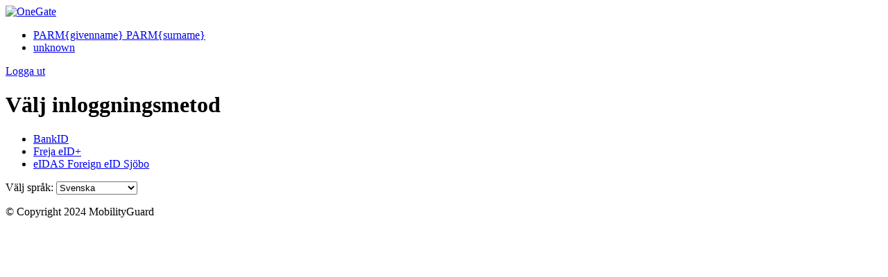

--- FILE ---
content_type: text/html
request_url: https://mg-local.login.sjobo.se/samlv2/idp/sign_in/320000
body_size: 47939
content:
<!DOCTYPE html>
<html lang="sv">

<head>
    <meta charset="utf-8" />
    <meta name="viewport" content="width=device-width, initial-scale=1.0" />
    <meta http-equiv="X-UA-Compatible" content="IE=edge">
    <meta name="robots" content="noindex,nofollow">


    <title>OneGate</title>

    <link href='/mg-local/assets/css/open-sans.css' rel='stylesheet' type='text/css'>
    <link href="/mg-local/assets/css/mobilityguard.css" rel="stylesheet" type="text/css">
    <link href="/mg-local/assets/css/theme.css" rel="stylesheet" type="text/css">

    <script>
        var scripts = ['/mg-local/common.js'];
        scripts.forEach(function(scriptUrl) {
            var s = document.createElement('script');
            s.src = scriptUrl;
            s.async = false; // to preserve execution order
            document.head.appendChild(s);
        });
    </script>
    <noscript>
        <link href="/mg-local/assets/svg-icons/grunticon/icons.fallback.css" rel="stylesheet">
    </noscript>
</head>

<body class="not-logged-in">

    <!-- Sticky footer -->
    <div class="page-wrap">

        <header>
            <!-- Top -->
            <div class="top">

                <a class="logo" href="/"><img src="/mg-local/assets/images/logo.svg" alt="OneGate" /></a>

            </div>


            <!-- Status bar -->
            <div class="status hide">

                <ul class="status-info">
                    <li><a class="status-user" href="/mg-local/userinfo">
                            <div class="icon icon-home-1"></div> PARM{givenname} PARM{surname}
                        </a></li>
                    <li><a class="status-method" href="/mg-local/userinfo">
                            <div class="icon icon-lock-1"></div> unknown
                        </a></li>
                </ul>

                <a id="status-logout" class="status-logout" href="/mg-local/logout">
                    <div class="icon icon-logout-1"></div> Logga ut
                </a>

            </div>
            <!-- Status bar End -->
        </header>

        <main>
            <!-- Content -->
            <div class="content">

                <!-- Status message -->
                <div class="box box--system-message hide">
                    <p></p>
                </div>
                <!-- Status message End -->


        <!-- Box -->
        <div class="box box--login-options">

            <h1 class="heading">V&auml;lj inloggningsmetod</h1>

            <ul class="auth-methods">
                <li style="display:none"><a href="/mg-local/login?type=wp0"><div class="icon icon-login-wizepass"></div> PARM{namewp0}</a></li>
                <li style="display:none"><a href="/mg-local/login?type=wp1"><div class="icon icon-login-wizepass"></div> PARM{namewp1}</a></li>
                <li style="display:none"><a href="/mg-local/login?type=wp2"><div class="icon icon-login-wizepass"></div> PARM{namewp2}</a></li>
                <li style="display:none"><a href="/mg-local/login?type=wp3"><div class="icon icon-login-wizepass"></div> PARM{namewp3}</a></li>
                <li style="display:none"><a href="/mg-local/login?type=wp4"><div class="icon icon-login-wizepass"></div> PARM{namewp4}</a></li>
                <li style="display:none"><a href="/mg-local/login?type=wp5"><div class="icon icon-login-wizepass"></div> PARM{namewp5}</a></li>
                <li style="display:none"><a href="/mg-local/login?type=wp6"><div class="icon icon-login-wizepass"></div> PARM{namewp6}</a></li>
                <li style="display:none"><a href="/mg-local/login?type=wp7"><div class="icon icon-login-wizepass"></div> PARM{namewp7}</a></li>
                <li style="display:none"><a href="/mg-local/login?type=wp8"><div class="icon icon-login-wizepass"></div> PARM{namewp8}</a></li>
                <li style="display:none"><a href="/mg-local/login?type=wp9"><div class="icon icon-login-wizepass"></div> PARM{namewp9}</a></li>
                <li style="display:none"><a href="/mg-local/login?type=wp10"><div class="icon icon-login-wizepass"></div> PARM{namewp10}</a></li>
                <li style="display:none"><a href="/mg-local/login?type=wp11"><div class="icon icon-login-wizepass"></div> PARM{namewp11}</a></li>
                <li style="display:none"><a href="/mg-local/login?type=wp12"><div class="icon icon-login-wizepass"></div> PARM{namewp12}</a></li>
                <li style="display:none"><a href="/mg-local/login?type=wp13"><div class="icon icon-login-wizepass"></div> PARM{namewp13}</a></li>
                <li style="display:none"><a href="/mg-local/login?type=wp14"><div class="icon icon-login-wizepass"></div> PARM{namewp14}</a></li>
                <li style="display:none"><a href="/mg-local/login?type=wp15"><div class="icon icon-login-wizepass"></div> PARM{namewp15}</a></li>
                <li style="display:none"><a href="/mg-local/login?type=wp16"><div class="icon icon-login-wizepass"></div> PARM{namewp16}</a></li>
                <li style="display:none"><a href="/mg-local/login?type=wp17"><div class="icon icon-login-wizepass"></div> PARM{namewp17}</a></li>
                <li style="display:none"><a href="/mg-local/login?type=wp18"><div class="icon icon-login-wizepass"></div> PARM{namewp18}</a></li>
                <li style="display:none"><a href="/mg-local/login?type=wp19"><div class="icon icon-login-wizepass"></div> PARM{namewp19}</a></li>

                <li style="display:none"><a href="/mg-local/login?type=testlogon"><div class="icon icon-open"></div> Testlogon</a></li>
                <li style="display:none"><a href="/mg-local/login?type=anonymous"><div class="icon icon-login-anonymous"></div> Anonym inloggning</a></li>
                <li style="display:none"><a href="/mg-local/login?type=basic"><div class="icon icon-login-basic"></div> Enkel inloggning</a></li>
                <li style="display:none"><a href="/mg-local/login?type=webtoken"><div class="icon icon-login-webtoken"></div> Webbdosa</a></li>
                <li style="display:none"><a href="/mg-local/login?type=smstoken"><div class="icon icon-login-sms-token"></div> SMS-kod</a></li>
                <li style="display:none"><a href="/mg-local/enigmadialog"><div class="icon icon-login-enigma"></div> Enigma</a></li>
                <li style="display:none"><a href="/mg-local/login?type=email"><div class="icon icon-login-email"></div> E-post-kod</a></li>
                <li style="display:none"><a href="/mg-local/yubikeydialog"><div class="icon icon-login-yubikey"></div> Yubikey</a></li>
                <li style="display:none"><a href="/mg-local/ntlmauth"><div class="icon icon-login-windows-int"></div> Windows integrerad inloggning</a></li>
                <li style="display:none"><a href="/mg-local/auth/totp"><div class="icon icon-login-mg-authenticator"></div> PARM{nametotp}</a></li>
                <li style="display:none"><a href="/mg-local/auth/kerberos"><div class="icon icon-login-windows-int"></div> PARM{namekerberos}</a></li>

                <li style="display:none"><a href="PARM{pathfido2-0}"><div class="icon icon-login-yubikey"></div> PARM{namefido2-0}</a></li>
                <li style="display:none"><a href="PARM{pathfido2-1}"><div class="icon icon-login-yubikey"></div> PARM{namefido2-1}</a></li>
                <li style="display:none"><a href="PARM{pathfido2-2}"><div class="icon icon-login-yubikey"></div> PARM{namefido2-2}</a></li>
                <li style="display:none"><a href="PARM{pathfido2-3}"><div class="icon icon-login-yubikey"></div> PARM{namefido2-3}</a></li>
                <li style="display:none"><a href="PARM{pathfido2-4}"><div class="icon icon-login-yubikey"></div> PARM{namefido2-4}</a></li>
                <li style="display:none"><a href="PARM{pathfido2-5}"><div class="icon icon-login-yubikey"></div> PARM{namefido2-5}</a></li>
                <li style="display:none"><a href="PARM{pathfido2-6}"><div class="icon icon-login-yubikey"></div> PARM{namefido2-6}</a></li>
                <li style="display:none"><a href="PARM{pathfido2-7}"><div class="icon icon-login-yubikey"></div> PARM{namefido2-7}</a></li>
                <li style="display:none"><a href="PARM{pathfido2-8}"><div class="icon icon-login-yubikey"></div> PARM{namefido2-8}</a></li>
                <li style="display:none"><a href="PARM{pathfido2-9}"><div class="icon icon-login-yubikey"></div> PARM{namefido2-9}</a></li>

                <li style=""><a href="/mg-local/login?type=ccp0"><div class="icon icon-login-certification-eid"></div> BankID</a></li>
                <li style=""><a href="/mg-local/login?type=ccp1"><div class="icon icon-login-certification-eid"></div> Freja eID+</a></li>
                <li style="display:none"><a href="/mg-local/login?type=ccp2"><div class="icon icon-login-certification-eid"></div> PARM{nameccp2}</a></li>
                <li style="display:none"><a href="/mg-local/login?type=ccp3"><div class="icon icon-login-certification-eid"></div> PARM{nameccp3}</a></li>
                <li style="display:none"><a href="/mg-local/login?type=ccp4"><div class="icon icon-login-certification-eid"></div> PARM{nameccp4}</a></li>
                <li style="display:none"><a href="/mg-local/login?type=ccp5"><div class="icon icon-login-certification-eid"></div> PARM{nameccp5}</a></li>
                <li style="display:none"><a href="/mg-local/login?type=ccp6"><div class="icon icon-login-certification-eid"></div> PARM{nameccp6}</a></li>
                <li style="display:none"><a href="/mg-local/login?type=ccp7"><div class="icon icon-login-certification-eid"></div> PARM{nameccp7}</a></li>
                <li style="display:none"><a href="/mg-local/login?type=ccp8"><div class="icon icon-login-certification-eid"></div> PARM{nameccp8}</a></li>
                <li style="display:none"><a href="/mg-local/login?type=ccp9"><div class="icon icon-login-certification-eid"></div> PARM{nameccp9}</a></li>
                <li style="display:none"><a href="/mg-local/login?type=ccp10"><div class="icon icon-login-certification-eid"></div> PARM{nameccp10}</a></li>
                <li style="display:none"><a href="/mg-local/login?type=ccp11"><div class="icon icon-login-certification-eid"></div> PARM{nameccp11}</a></li>
                <li style="display:none"><a href="/mg-local/login?type=ccp12"><div class="icon icon-login-certification-eid"></div> PARM{nameccp12}</a></li>
                <li style="display:none"><a href="/mg-local/login?type=ccp13"><div class="icon icon-login-certification-eid"></div> PARM{nameccp13}</a></li>
                <li style="display:none"><a href="/mg-local/login?type=ccp14"><div class="icon icon-login-certification-eid"></div> PARM{nameccp14}</a></li>
                <li style="display:none"><a href="/mg-local/login?type=ccp15"><div class="icon icon-login-certification-eid"></div> PARM{nameccp15}</a></li>
                <li style="display:none"><a href="/mg-local/login?type=ccp16"><div class="icon icon-login-certification-eid"></div> PARM{nameccp16}</a></li>
                <li style="display:none"><a href="/mg-local/login?type=ccp17"><div class="icon icon-login-certification-eid"></div> PARM{nameccp17}</a></li>
                <li style="display:none"><a href="/mg-local/login?type=ccp18"><div class="icon icon-login-certification-eid"></div> PARM{nameccp18}</a></li>
                <li style="display:none"><a href="/mg-local/login?type=ccp19"><div class="icon icon-login-certification-eid"></div> PARM{nameccp19}</a></li>

                <li style="display:none"><a href="/mg-local/login?type=radius0"><div class="icon icon-login-radius"></div> PARM{nameradius0}</a></li>
                <li style="display:none"><a href="/mg-local/login?type=radius1"><div class="icon icon-login-radius"></div> PARM{nameradius1}</a></li>
                <li style="display:none"><a href="/mg-local/login?type=radius2"><div class="icon icon-login-radius"></div> PARM{nameradius2}</a></li>
                <li style="display:none"><a href="/mg-local/login?type=radius3"><div class="icon icon-login-radius"></div> PARM{nameradius3}</a></li>
                <li style="display:none"><a href="/mg-local/login?type=radius4"><div class="icon icon-login-radius"></div> PARM{nameradius4}</a></li>
                <li style="display:none"><a href="/mg-local/login?type=radius5"><div class="icon icon-login-radius"></div> PARM{nameradius5}</a></li>
                <li style="display:none"><a href="/mg-local/login?type=radius6"><div class="icon icon-login-radius"></div> PARM{nameradius6}</a></li>
                <li style="display:none"><a href="/mg-local/login?type=radius7"><div class="icon icon-login-radius"></div> PARM{nameradius7}</a></li>
                <li style="display:none"><a href="/mg-local/login?type=radius8"><div class="icon icon-login-radius"></div> PARM{nameradius8}</a></li>
                <li style="display:none"><a href="/mg-local/login?type=radius9"><div class="icon icon-login-radius"></div> PARM{nameradius9}</a></li>
                <li style="display:none"><a href="/mg-local/login?type=radius10"><div class="icon icon-login-radius"></div> PARM{nameradius10}</a></li>
                <li style="display:none"><a href="/mg-local/login?type=radius11"><div class="icon icon-login-radius"></div> PARM{nameradius11}</a></li>
                <li style="display:none"><a href="/mg-local/login?type=radius12"><div class="icon icon-login-radius"></div> PARM{nameradius12}</a></li>
                <li style="display:none"><a href="/mg-local/login?type=radius13"><div class="icon icon-login-radius"></div> PARM{nameradius13}</a></li>
                <li style="display:none"><a href="/mg-local/login?type=radius14"><div class="icon icon-login-radius"></div> PARM{nameradius14}</a></li>
                <li style="display:none"><a href="/mg-local/login?type=radius15"><div class="icon icon-login-radius"></div> PARM{nameradius15}</a></li>
                <li style="display:none"><a href="/mg-local/login?type=radius16"><div class="icon icon-login-radius"></div> PARM{nameradius16}</a></li>
                <li style="display:none"><a href="/mg-local/login?type=radius17"><div class="icon icon-login-radius"></div> PARM{nameradius17}</a></li>
                <li style="display:none"><a href="/mg-local/login?type=radius18"><div class="icon icon-login-radius"></div> PARM{nameradius18}</a></li>
                <li style="display:none"><a href="/mg-local/login?type=radius19"><div class="icon icon-login-radius"></div> PARM{nameradius19}</a></li>

                <li style="display:none"><a href="/mg-local/login?type=chain0"><div class="icon icon-login-radius"></div> PARM{namechain0}</a></li>
                <li style="display:none"><a href="/mg-local/login?type=chain1"><div class="icon icon-login-radius"></div> PARM{namechain1}</a></li>
                <li style="display:none"><a href="/mg-local/login?type=chain2"><div class="icon icon-login-radius"></div> PARM{namechain2}</a></li>
                <li style="display:none"><a href="/mg-local/login?type=chain3"><div class="icon icon-login-radius"></div> PARM{namechain3}</a></li>
                <li style="display:none"><a href="/mg-local/login?type=chain4"><div class="icon icon-login-radius"></div> PARM{namechain4}</a></li>
                <li style="display:none"><a href="/mg-local/login?type=chain5"><div class="icon icon-login-radius"></div> PARM{namechain5}</a></li>
                <li style="display:none"><a href="/mg-local/login?type=chain6"><div class="icon icon-login-radius"></div> PARM{namechain6}</a></li>
                <li style="display:none"><a href="/mg-local/login?type=chain7"><div class="icon icon-login-radius"></div> PARM{namechain7}</a></li>
                <li style="display:none"><a href="/mg-local/login?type=chain8"><div class="icon icon-login-radius"></div> PARM{namechain8}</a></li>
                <li style="display:none"><a href="/mg-local/login?type=chain9"><div class="icon icon-login-radius"></div> PARM{namechain9}</a></li>
                <li style="display:none"><a href="/mg-local/login?type=chain10"><div class="icon icon-login-radius"></div> PARM{namechain10}</a></li>
                <li style="display:none"><a href="/mg-local/login?type=chain11"><div class="icon icon-login-radius"></div> PARM{namechain11}</a></li>
                <li style="display:none"><a href="/mg-local/login?type=chain12"><div class="icon icon-login-radius"></div> PARM{namechain12}</a></li>
                <li style="display:none"><a href="/mg-local/login?type=chain13"><div class="icon icon-login-radius"></div> PARM{namechain13}</a></li>
                <li style="display:none"><a href="/mg-local/login?type=chain14"><div class="icon icon-login-radius"></div> PARM{namechain14}</a></li>
                <li style="display:none"><a href="/mg-local/login?type=chain15"><div class="icon icon-login-radius"></div> PARM{namechain15}</a></li>
                <li style="display:none"><a href="/mg-local/login?type=chain16"><div class="icon icon-login-radius"></div> PARM{namechain16}</a></li>
                <li style="display:none"><a href="/mg-local/login?type=chain17"><div class="icon icon-login-radius"></div> PARM{namechain17}</a></li>
                <li style="display:none"><a href="/mg-local/login?type=chain18"><div class="icon icon-login-radius"></div> PARM{namechain18}</a></li>
                <li style="display:none"><a href="/mg-local/login?type=chain19"><div class="icon icon-login-radius"></div> PARM{namechain19}</a></li>

                <li style="display:none"><a href="PARM{pathspecial0}"><div class="icon icon-login-radius"></div> PARM{namespecial0}</a></li>
                <li style="display:none"><a href="PARM{pathspecial1}"><div class="icon icon-login-radius"></div> PARM{namespecial1}</a></li>
                <li style="display:none"><a href="PARM{pathspecial2}"><div class="icon icon-login-radius"></div> PARM{namespecial2}</a></li>
                <li style="display:none"><a href="PARM{pathspecial3}"><div class="icon icon-login-radius"></div> PARM{namespecial3}</a></li>
                <li style="display:none"><a href="PARM{pathspecial4}"><div class="icon icon-login-radius"></div> PARM{namespecial4}</a></li>
                <li style="display:none"><a href="PARM{pathspecial5}"><div class="icon icon-login-radius"></div> PARM{namespecial5}</a></li>
                <li style="display:none"><a href="PARM{pathspecial6}"><div class="icon icon-login-radius"></div> PARM{namespecial6}</a></li>
                <li style="display:none"><a href="PARM{pathspecial7}"><div class="icon icon-login-radius"></div> PARM{namespecial7}</a></li>
                <li style="display:none"><a href="PARM{pathspecial8}"><div class="icon icon-login-radius"></div> PARM{namespecial8}</a></li>
                <li style="display:none"><a href="PARM{pathspecial9}"><div class="icon icon-login-radius"></div> PARM{namespecial9}</a></li>

                <li style="display:none"><a href="PARM{pathoidc0}"><div class="icon icon-login-radius"></div> PARM{nameoidc0}</a></li>
                <li style="display:none"><a href="PARM{pathoidc1}"><div class="icon icon-login-radius"></div> PARM{nameoidc1}</a></li>
                <li style="display:none"><a href="PARM{pathoidc2}"><div class="icon icon-login-radius"></div> PARM{nameoidc2}</a></li>
                <li style="display:none"><a href="PARM{pathoidc3}"><div class="icon icon-login-radius"></div> PARM{nameoidc3}</a></li>
                <li style="display:none"><a href="PARM{pathoidc4}"><div class="icon icon-login-radius"></div> PARM{nameoidc4}</a></li>
                <li style="display:none"><a href="PARM{pathoidc5}"><div class="icon icon-login-radius"></div> PARM{nameoidc5}</a></li>
                <li style="display:none"><a href="PARM{pathoidc6}"><div class="icon icon-login-radius"></div> PARM{nameoidc6}</a></li>
                <li style="display:none"><a href="PARM{pathoidc7}"><div class="icon icon-login-radius"></div> PARM{nameoidc7}</a></li>
                <li style="display:none"><a href="PARM{pathoidc8}"><div class="icon icon-login-radius"></div> PARM{nameoidc8}</a></li>
                <li style="display:none"><a href="PARM{pathoidc9}"><div class="icon icon-login-radius"></div> PARM{nameoidc9}</a></li>

                <li style="display:none"><a href=""><div class="icon icon-login-direct-basic"></div> </a></li>
                <li style="display:none"><a href=""><div class="icon icon-login-direct-basic"></div> </a></li>
                <li style="display:none"><a href=""><div class="icon icon-login-direct-basic"></div> </a></li>
                <li style="display:none"><a href=""><div class="icon icon-login-direct-basic"></div> </a></li>
                <li style="display:none"><a href=""><div class="icon icon-login-direct-basic"></div> </a></li>
                <li style="display:none"><a href=""><div class="icon icon-login-direct-basic"></div> </a></li>
                <li style="display:none"><a href=""><div class="icon icon-login-direct-basic"></div> </a></li>
                <li style="display:none"><a href=""><div class="icon icon-login-direct-basic"></div> </a></li>
                <li style="display:none"><a href=""><div class="icon icon-login-direct-basic"></div> </a></li>
                <li style="display:none"><a href=""><div class="icon icon-login-direct-basic"></div> </a></li>

                <li style="display:none"><a href=""><div class="icon icon-login-direct-basic"></div>  </a></li>
                <li style="display:none"><a href=""><div class="icon icon-login-direct-basic"></div>  </a></li>
                <li style="display:none"><a href=""><div class="icon icon-login-direct-basic"></div>  </a></li>
                <li style="display:none"><a href=""><div class="icon icon-login-direct-basic"></div>  </a></li>
                <li style="display:none"><a href=""><div class="icon icon-login-direct-basic"></div>  </a></li>
                <li style="display:none"><a href=""><div class="icon icon-login-direct-basic"></div>  </a></li>
                <li style="display:none"><a href=""><div class="icon icon-login-direct-basic"></div>  </a></li>
                <li style="display:none"><a href=""><div class="icon icon-login-direct-basic"></div>  </a></li>
                <li style="display:none"><a href=""><div class="icon icon-login-direct-basic"></div>  </a></li>
                <li style="display:none"><a href=""><div class="icon icon-login-direct-basic"></div>  </a></li>
                <li style="display:none"><a href=""><div class="icon icon-login-direct-basic"></div>  </a></li>
                <li style="display:none"><a href=""><div class="icon icon-login-direct-basic"></div>  </a></li>
                <li style="display:none"><a href=""><div class="icon icon-login-direct-basic"></div>  </a></li>
                <li style="display:none"><a href=""><div class="icon icon-login-direct-basic"></div>  </a></li>
                <li style="display:none"><a href=""><div class="icon icon-login-direct-basic"></div>  </a></li>
                
                <li style="display:none"><a href=""><div class="icon icon-login-direct-basic"></div>  </a></li>
                <li style="display:none"><a href=""><div class="icon icon-login-direct-basic"></div>  </a></li>
                <li style="display:none"><a href=""><div class="icon icon-login-direct-basic"></div>  </a></li>
                <li style="display:none"><a href=""><div class="icon icon-login-direct-basic"></div>  </a></li>
                <li style="display:none"><a href=""><div class="icon icon-login-direct-basic"></div>  </a></li>
                <li style="display:none"><a href=""><div class="icon icon-login-direct-basic"></div>  </a></li>
                <li style="display:none"><a href=""><div class="icon icon-login-direct-basic"></div>  </a></li>
                <li style="display:none"><a href=""><div class="icon icon-login-direct-basic"></div>  </a></li>
                <li style="display:none"><a href=""><div class="icon icon-login-direct-basic"></div>  </a></li>
                <li style="display:none"><a href=""><div class="icon icon-login-direct-basic"></div>  </a></li>
                <li style="display:none"><a href=""><div class="icon icon-login-direct-basic"></div>  </a></li>
                <li style="display:none"><a href=""><div class="icon icon-login-direct-basic"></div>  </a></li>
                <li style="display:none"><a href=""><div class="icon icon-login-direct-basic"></div>  </a></li>
                <li style="display:none"><a href=""><div class="icon icon-login-direct-basic"></div>  </a></li>
                <li style="display:none"><a href=""><div class="icon icon-login-direct-basic"></div>  </a></li>
                
                <li style="display:none"><a href=""><div class="icon icon-login-direct-basic"></div>  </a></li>
                <li style="display:none"><a href=""><div class="icon icon-login-direct-basic"></div>  </a></li>
                <li style="display:none"><a href=""><div class="icon icon-login-direct-basic"></div>  </a></li>
                <li style="display:none"><a href=""><div class="icon icon-login-direct-basic"></div>  </a></li>
                <li style="display:none"><a href=""><div class="icon icon-login-direct-basic"></div>  </a></li>
                <li style="display:none"><a href=""><div class="icon icon-login-direct-basic"></div>  </a></li>
                <li style="display:none"><a href=""><div class="icon icon-login-direct-basic"></div>  </a></li>
                <li style="display:none"><a href=""><div class="icon icon-login-direct-basic"></div>  </a></li>
                <li style="display:none"><a href=""><div class="icon icon-login-direct-basic"></div>  </a></li>
                <li style="display:none"><a href=""><div class="icon icon-login-direct-basic"></div>  </a></li>
                <li style="display:none"><a href=""><div class="icon icon-login-direct-basic"></div>  </a></li>
                <li style="display:none"><a href=""><div class="icon icon-login-direct-basic"></div>  </a></li>
                <li style="display:none"><a href=""><div class="icon icon-login-direct-basic"></div>  </a></li>
                <li style="display:none"><a href=""><div class="icon icon-login-direct-basic"></div>  </a></li>
                <li style="display:none"><a href=""><div class="icon icon-login-direct-basic"></div>  </a></li>
                
                <li style="display:none"><a href=""><div class="icon icon-login-direct-basic"></div>  </a></li>
                <li style="display:none"><a href=""><div class="icon icon-login-direct-basic"></div>  </a></li>
                <li style="display:none"><a href=""><div class="icon icon-login-direct-basic"></div>  </a></li>
                <li style="display:none"><a href=""><div class="icon icon-login-direct-basic"></div>  </a></li>
                <li style="display:none"><a href=""><div class="icon icon-login-direct-basic"></div>  </a></li>
                <li style="display:none"><a href=""><div class="icon icon-login-direct-basic"></div>  </a></li>
                <li style="display:none"><a href=""><div class="icon icon-login-direct-basic"></div>  </a></li>
                <li style="display:none"><a href=""><div class="icon icon-login-direct-basic"></div>  </a></li>
                <li style="display:none"><a href=""><div class="icon icon-login-direct-basic"></div>  </a></li>
                <li style="display:none"><a href=""><div class="icon icon-login-direct-basic"></div>  </a></li>
                <li style="display:none"><a href=""><div class="icon icon-login-direct-basic"></div>  </a></li>
                <li style="display:none"><a href=""><div class="icon icon-login-direct-basic"></div>  </a></li>
                <li style="display:none"><a href=""><div class="icon icon-login-direct-basic"></div>  </a></li>
                <li style="display:none"><a href=""><div class="icon icon-login-direct-basic"></div>  </a></li>
                <li style="display:none"><a href=""><div class="icon icon-login-direct-basic"></div>  </a></li>
                
                <li style="display:none"><a href=""><div class="icon icon-login-direct-basic"></div>  </a></li>
                <li style="display:none"><a href=""><div class="icon icon-login-direct-basic"></div>  </a></li>
                <li style="display:none"><a href=""><div class="icon icon-login-direct-basic"></div>  </a></li>
                <li style="display:none"><a href=""><div class="icon icon-login-direct-basic"></div>  </a></li>
                <li style="display:none"><a href=""><div class="icon icon-login-direct-basic"></div>  </a></li>
                <li style="display:none"><a href=""><div class="icon icon-login-direct-basic"></div>  </a></li>
                <li style="display:none"><a href=""><div class="icon icon-login-direct-basic"></div>  </a></li>
                <li style="display:none"><a href=""><div class="icon icon-login-direct-basic"></div>  </a></li>
                <li style="display:none"><a href=""><div class="icon icon-login-direct-basic"></div>  </a></li>
                <li style="display:none"><a href=""><div class="icon icon-login-direct-basic"></div>  </a></li>
                <li style="display:none"><a href=""><div class="icon icon-login-direct-basic"></div>  </a></li>
                <li style="display:none"><a href=""><div class="icon icon-login-direct-basic"></div>  </a></li>
                <li style="display:none"><a href=""><div class="icon icon-login-direct-basic"></div>  </a></li>
                <li style="display:none"><a href=""><div class="icon icon-login-direct-basic"></div>  </a></li>
                <li style="display:none"><a href=""><div class="icon icon-login-direct-basic"></div>  </a></li>
                
                <li style="display:none"><a href=""><div class="icon icon-login-direct-basic"></div>  </a></li>
                <li style="display:none"><a href=""><div class="icon icon-login-direct-basic"></div>  </a></li>
                <li style="display:none"><a href=""><div class="icon icon-login-direct-basic"></div>  </a></li>
                <li style="display:none"><a href=""><div class="icon icon-login-direct-basic"></div>  </a></li>
                <li style="display:none"><a href=""><div class="icon icon-login-direct-basic"></div>  </a></li>
                <li style="display:none"><a href=""><div class="icon icon-login-direct-basic"></div>  </a></li>
                <li style="display:none"><a href=""><div class="icon icon-login-direct-basic"></div>  </a></li>
                <li style="display:none"><a href=""><div class="icon icon-login-direct-basic"></div>  </a></li>
                <li style="display:none"><a href=""><div class="icon icon-login-direct-basic"></div>  </a></li>
                <li style="display:none"><a href=""><div class="icon icon-login-direct-basic"></div>  </a></li>
                <li style="display:none"><a href=""><div class="icon icon-login-direct-basic"></div>  </a></li>
                <li style="display:none"><a href=""><div class="icon icon-login-direct-basic"></div>  </a></li>
                <li style="display:none"><a href=""><div class="icon icon-login-direct-basic"></div>  </a></li>
                <li style="display:none"><a href=""><div class="icon icon-login-direct-basic"></div>  </a></li>
                <li style="display:none"><a href=""><div class="icon icon-login-direct-basic"></div>  </a></li>
                
                <li style="display:none"><a href=""><div class="icon icon-login-direct-basic"></div>  </a></li>
                <li style="display:none"><a href=""><div class="icon icon-login-direct-basic"></div>  </a></li>
                <li style="display:none"><a href=""><div class="icon icon-login-direct-basic"></div>  </a></li>
                <li style="display:none"><a href=""><div class="icon icon-login-direct-basic"></div>  </a></li>
                <li style="display:none"><a href=""><div class="icon icon-login-direct-basic"></div>  </a></li>
                <li style="display:none"><a href=""><div class="icon icon-login-direct-basic"></div>  </a></li>
                <li style=""><a href="/mg-local/samlv2/sp/req?localsp=eIDASprodSJO&remoteidp=IDPeidasProdSJO"><div class="icon icon-login-direct-basic"></div> eIDAS Foreign eID Sjöbo</a></li>
                <li style="display:none"><a href=""><div class="icon icon-login-direct-basic"></div>  </a></li>
                <li style="display:none"><a href=""><div class="icon icon-login-direct-basic"></div>  </a></li>
                <li style="display:none"><a href=""><div class="icon icon-login-direct-basic"></div>  </a></li>
                <li style="display:none"><a href=""><div class="icon icon-login-direct-basic"></div>  </a></li>
                <li style="display:none"><a href=""><div class="icon icon-login-direct-basic"></div>  </a></li>
                <li style="display:none"><a href=""><div class="icon icon-login-direct-basic"></div>  </a></li>
                <li style="display:none"><a href=""><div class="icon icon-login-direct-basic"></div>  </a></li>
                <li style="display:none"><a href=""><div class="icon icon-login-direct-basic"></div>  </a></li>
                
                <li style="display:none"><a href=""><div class="icon icon-login-direct-basic"></div>  </a></li>
                <li style="display:none"><a href=""><div class="icon icon-login-direct-basic"></div>  </a></li>
                <li style="display:none"><a href=""><div class="icon icon-login-direct-basic"></div>  </a></li>
                <li style="display:none"><a href=""><div class="icon icon-login-direct-basic"></div>  </a></li>
                <li style="display:none"><a href=""><div class="icon icon-login-direct-basic"></div>  </a></li>
                <li style="display:none"><a href=""><div class="icon icon-login-direct-basic"></div>  </a></li>
                <li style="display:none"><a href=""><div class="icon icon-login-direct-basic"></div>  </a></li>
                <li style="display:none"><a href=""><div class="icon icon-login-direct-basic"></div>  </a></li>
                <li style="display:none"><a href=""><div class="icon icon-login-direct-basic"></div>  </a></li>
                <li style="display:none"><a href=""><div class="icon icon-login-direct-basic"></div>  </a></li>
                <li style="display:none"><a href=""><div class="icon icon-login-direct-basic"></div>  </a></li>
                <li style="display:none"><a href=""><div class="icon icon-login-direct-basic"></div>  </a></li>
                <li style="display:none"><a href=""><div class="icon icon-login-direct-basic"></div>  </a></li>
                <li style="display:none"><a href=""><div class="icon icon-login-direct-basic"></div>  </a></li>
                <li style="display:none"><a href=""><div class="icon icon-login-direct-basic"></div>  </a></li>
                
                <li style="display:none"><a href=""><div class="icon icon-login-direct-basic"></div>  </a></li>
                <li style="display:none"><a href=""><div class="icon icon-login-direct-basic"></div>  </a></li>
                <li style="display:none"><a href=""><div class="icon icon-login-direct-basic"></div>  </a></li>
                <li style="display:none"><a href=""><div class="icon icon-login-direct-basic"></div>  </a></li>
                <li style="display:none"><a href=""><div class="icon icon-login-direct-basic"></div>  </a></li>
                <li style="display:none"><a href=""><div class="icon icon-login-direct-basic"></div>  </a></li>
                <li style="display:none"><a href=""><div class="icon icon-login-direct-basic"></div>  </a></li>
                <li style="display:none"><a href=""><div class="icon icon-login-direct-basic"></div>  </a></li>
                <li style="display:none"><a href=""><div class="icon icon-login-direct-basic"></div>  </a></li>
                <li style="display:none"><a href=""><div class="icon icon-login-direct-basic"></div>  </a></li>
                <li style="display:none"><a href=""><div class="icon icon-login-direct-basic"></div>  </a></li>
                <li style="display:none"><a href=""><div class="icon icon-login-direct-basic"></div>  </a></li>
                <li style="display:none"><a href=""><div class="icon icon-login-direct-basic"></div>  </a></li>
                <li style="display:none"><a href=""><div class="icon icon-login-direct-basic"></div>  </a></li>
                <li style="display:none"><a href=""><div class="icon icon-login-direct-basic"></div>  </a></li>
                
                <li style="display:none"><a href=""><div class="icon icon-login-direct-basic"></div>  </a></li>
                <li style="display:none"><a href=""><div class="icon icon-login-direct-basic"></div>  </a></li>
                <li style="display:none"><a href=""><div class="icon icon-login-direct-basic"></div>  </a></li>
                <li style="display:none"><a href=""><div class="icon icon-login-direct-basic"></div>  </a></li>
                <li style="display:none"><a href=""><div class="icon icon-login-direct-basic"></div>  </a></li>
                <li style="display:none"><a href=""><div class="icon icon-login-direct-basic"></div>  </a></li>
                <li style="display:none"><a href=""><div class="icon icon-login-direct-basic"></div>  </a></li>
                <li style="display:none"><a href=""><div class="icon icon-login-direct-basic"></div>  </a></li>
                <li style="display:none"><a href=""><div class="icon icon-login-direct-basic"></div>  </a></li>
                <li style="display:none"><a href=""><div class="icon icon-login-direct-basic"></div>  </a></li>
                <li style="display:none"><a href=""><div class="icon icon-login-direct-basic"></div>  </a></li>
                <li style="display:none"><a href=""><div class="icon icon-login-direct-basic"></div>  </a></li>
                <li style="display:none"><a href=""><div class="icon icon-login-direct-basic"></div>  </a></li>
                <li style="display:none"><a href=""><div class="icon icon-login-direct-basic"></div>  </a></li>
                <li style="display:none"><a href=""><div class="icon icon-login-direct-basic"></div>  </a></li>
                
                <li style="display:none"><a href=""><div class="icon icon-login-direct-basic"></div>  </a></li>
                <li style="display:none"><a href=""><div class="icon icon-login-direct-basic"></div>  </a></li>
                <li style="display:none"><a href=""><div class="icon icon-login-direct-basic"></div>  </a></li>
                <li style="display:none"><a href=""><div class="icon icon-login-direct-basic"></div>  </a></li>
                <li style="display:none"><a href=""><div class="icon icon-login-direct-basic"></div>  </a></li>
                <li style="display:none"><a href=""><div class="icon icon-login-direct-basic"></div>  </a></li>
                <li style="display:none"><a href=""><div class="icon icon-login-direct-basic"></div>  </a></li>
                <li style="display:none"><a href=""><div class="icon icon-login-direct-basic"></div>  </a></li>
                <li style="display:none"><a href=""><div class="icon icon-login-direct-basic"></div>  </a></li>
                <li style="display:none"><a href=""><div class="icon icon-login-direct-basic"></div>  </a></li>
                <li style="display:none"><a href=""><div class="icon icon-login-direct-basic"></div>  </a></li>
                <li style="display:none"><a href=""><div class="icon icon-login-direct-basic"></div>  </a></li>
                <li style="display:none"><a href=""><div class="icon icon-login-direct-basic"></div>  </a></li>
                <li style="display:none"><a href=""><div class="icon icon-login-direct-basic"></div>  </a></li>
                <li style="display:none"><a href=""><div class="icon icon-login-direct-basic"></div>  </a></li>
                
                <li style="display:none"><a href=""><div class="icon icon-login-direct-basic"></div>  </a></li>
                <li style="display:none"><a href=""><div class="icon icon-login-direct-basic"></div>  </a></li>
                <li style="display:none"><a href=""><div class="icon icon-login-direct-basic"></div>  </a></li>
                <li style="display:none"><a href=""><div class="icon icon-login-direct-basic"></div>  </a></li>
                <li style="display:none"><a href=""><div class="icon icon-login-direct-basic"></div>  </a></li>
                <li style="display:none"><a href=""><div class="icon icon-login-direct-basic"></div>  </a></li>
                <li style="display:none"><a href=""><div class="icon icon-login-direct-basic"></div>  </a></li>
                <li style="display:none"><a href=""><div class="icon icon-login-direct-basic"></div>  </a></li>
                <li style="display:none"><a href=""><div class="icon icon-login-direct-basic"></div>  </a></li>
                <li style="display:none"><a href=""><div class="icon icon-login-direct-basic"></div>  </a></li>
                <li style="display:none"><a href=""><div class="icon icon-login-direct-basic"></div>  </a></li>
                <li style="display:none"><a href=""><div class="icon icon-login-direct-basic"></div>  </a></li>
                <li style="display:none"><a href=""><div class="icon icon-login-direct-basic"></div>  </a></li>
                <li style="display:none"><a href=""><div class="icon icon-login-direct-basic"></div>  </a></li>
                <li style="display:none"><a href=""><div class="icon icon-login-direct-basic"></div>  </a></li>
                
                <li style="display:none"><a href=""><div class="icon icon-login-direct-basic"></div>  </a></li>
                <li style="display:none"><a href=""><div class="icon icon-login-direct-basic"></div>  </a></li>
                <li style="display:none"><a href=""><div class="icon icon-login-direct-basic"></div>  </a></li>
                <li style="display:none"><a href=""><div class="icon icon-login-direct-basic"></div>  </a></li>
                <li style="display:none"><a href=""><div class="icon icon-login-direct-basic"></div>  </a></li>
                <li style="display:none"><a href=""><div class="icon icon-login-direct-basic"></div>  </a></li>
                <li style="display:none"><a href=""><div class="icon icon-login-direct-basic"></div>  </a></li>
                <li style="display:none"><a href=""><div class="icon icon-login-direct-basic"></div>  </a></li>
                <li style="display:none"><a href=""><div class="icon icon-login-direct-basic"></div>  </a></li>
                <li style="display:none"><a href=""><div class="icon icon-login-direct-basic"></div>  </a></li>
                <li style="display:none"><a href=""><div class="icon icon-login-direct-basic"></div>  </a></li>
                <li style="display:none"><a href=""><div class="icon icon-login-direct-basic"></div>  </a></li>
                <li style="display:none"><a href=""><div class="icon icon-login-direct-basic"></div>  </a></li>
                <li style="display:none"><a href=""><div class="icon icon-login-direct-basic"></div>  </a></li>
                <li style="display:none"><a href=""><div class="icon icon-login-direct-basic"></div>  </a></li>
                
                <li style="display:none"><a href=""><div class="icon icon-login-direct-basic"></div>  </a></li>
                <li style="display:none"><a href=""><div class="icon icon-login-direct-basic"></div>  </a></li>
                <li style="display:none"><a href=""><div class="icon icon-login-direct-basic"></div>  </a></li>
                <li style="display:none"><a href=""><div class="icon icon-login-direct-basic"></div>  </a></li>
                <li style="display:none"><a href=""><div class="icon icon-login-direct-basic"></div>  </a></li>
                <li style="display:none"><a href=""><div class="icon icon-login-direct-basic"></div>  </a></li>
                <li style="display:none"><a href=""><div class="icon icon-login-direct-basic"></div>  </a></li>
                <li style="display:none"><a href=""><div class="icon icon-login-direct-basic"></div>  </a></li>
                <li style="display:none"><a href=""><div class="icon icon-login-direct-basic"></div>  </a></li>
                <li style="display:none"><a href=""><div class="icon icon-login-direct-basic"></div>  </a></li>
                <li style="display:none"><a href=""><div class="icon icon-login-direct-basic"></div>  </a></li>
                <li style="display:none"><a href=""><div class="icon icon-login-direct-basic"></div>  </a></li>
                <li style="display:none"><a href=""><div class="icon icon-login-direct-basic"></div>  </a></li>
                <li style="display:none"><a href=""><div class="icon icon-login-direct-basic"></div>  </a></li>
                <li style="display:none"><a href=""><div class="icon icon-login-direct-basic"></div>  </a></li>
                
                <li style="display:none"><a href=""><div class="icon icon-login-direct-basic"></div>  </a></li>
                <li style="display:none"><a href=""><div class="icon icon-login-direct-basic"></div>  </a></li>
                <li style="display:none"><a href=""><div class="icon icon-login-direct-basic"></div>  </a></li>
                <li style="display:none"><a href=""><div class="icon icon-login-direct-basic"></div>  </a></li>
                <li style="display:none"><a href=""><div class="icon icon-login-direct-basic"></div>  </a></li>
                <li style="display:none"><a href=""><div class="icon icon-login-direct-basic"></div>  </a></li>
                <li style="display:none"><a href=""><div class="icon icon-login-direct-basic"></div>  </a></li>
                <li style="display:none"><a href=""><div class="icon icon-login-direct-basic"></div>  </a></li>
                <li style="display:none"><a href=""><div class="icon icon-login-direct-basic"></div>  </a></li>
                <li style="display:none"><a href=""><div class="icon icon-login-direct-basic"></div>  </a></li>
                <li style="display:none"><a href=""><div class="icon icon-login-direct-basic"></div>  </a></li>
                <li style="display:none"><a href=""><div class="icon icon-login-direct-basic"></div>  </a></li>
                <li style="display:none"><a href=""><div class="icon icon-login-direct-basic"></div>  </a></li>
                <li style="display:none"><a href=""><div class="icon icon-login-direct-basic"></div>  </a></li>
                <li style="display:none"><a href=""><div class="icon icon-login-direct-basic"></div>  </a></li>

            </ul>
            <div class="form-helper-text" style="display:none;">Gl&ouml;mt ditt l&ouml;senord? <a href="/mg-local/resetpassword-step1">&Aring;terst&auml;ll l&ouml;senord </a>...</div>
        </div>
        <!-- Box End -->

</div>
<!-- Content End -->
</main>

</div>
<!-- Sticky footer End -->

<footer>
  <!-- Footer -->
  <div class="footer">
    <div class="language-selector">
      <label for="language">V&auml;lj spr&aring;k:</label>
      <select name="language" id="language">
        <option value="en">English</option><option value="sv" selected>Svenska</option><option value="es">Espa&ntilde;ol</option><option value="de">Deutsch</option><option value="fr">Fran&ccedil;ais</option><option value="it">Italiano</option><option value="ru">&#1056;&#1091;&#1089;&#1089;&#1082;&#1080;&#1081;</option><option value="sme">Davvis&aacute;megiella</option>
      </select>
    </div>

    <p>
      <span class="footer--copyright">&copy; Copyright 2024 MobilityGuard </span>
    </p>
  </div>
  <!-- Footer End -->
</footer>

</body>

</html>

